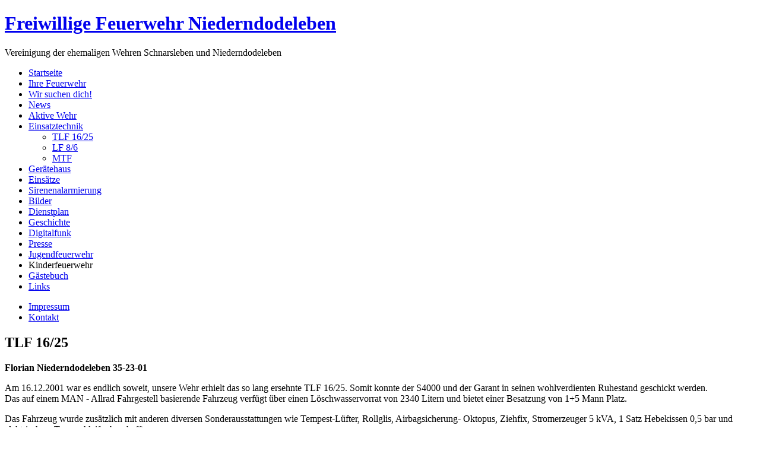

--- FILE ---
content_type: text/html; charset=utf-8
request_url: http://ff.jf-ndl.de/index.php?option=com_content&view=article&id=10&Itemid=11
body_size: 9516
content:
<!DOCTYPE html PUBLIC "-//W3C//DTD XHTML 1.0 Transitional//EN" "http://www.w3.org/TR/xhtml1/DTD/xhtml1-transitional.dtd">
<html xmlns="http://www.w3.org/1999/xhtml" xml:lang="de-de" lang="de-de" >
 <head>
  <meta http-equiv="X-UA-Compatible" content="IE=EmulateIE7" />
  <meta http-equiv="content-type" content="text/html; charset=utf-8" />
  <meta name="robots" content="index, follow" />
  <meta name="keywords" content="Feuerwehr, Freiwillige Feuerwehr, Niederndodeleben, Jugendfeuerwehr, Landkreis Boerde, Ndl, Hohe Boerde" />
  <meta name="title" content="TLF 16/25" />
  <meta name="author" content="Administrator" />
  <meta name="description" content="Homepage der Freiwilligen Feuerwehr Niederndodeleben" />
  <meta name="generator" content="Joomla! 1.5 - Open Source Content Management" />
  <title>TLF 16/25</title>
  <script type="text/javascript" src="/media/system/js/mootools.js"></script>
  <script type="text/javascript" src="/media/system/js/caption.js"></script>

  <link rel="stylesheet" href="/templates/system/css/system.css" type="text/css" />
  <link rel="stylesheet" href="/templates/system/css/general.css" type="text/css" />

  <link rel="stylesheet" type="text/css" href="/templates/ff_v1.1/css/template.css" />
  <!--[if IE 6]><link rel="stylesheet" href="/templates/ff_v1.1/css/template.ie6.css" type="text/css" media="screen" /><![endif]-->
  <!--[if IE 7]><link rel="stylesheet" href="/templates/ff_v1.1/css/template.ie7.css" type="text/css" media="screen" /><![endif]-->
  <script type="text/javascript" src="/templates/ff_v1.1/script.js"></script>
 </head>
<body>
<div id="art-page-background-simple-gradient">
</div>
<div id="art-main">
<div class="art-Sheet">
    <div class="art-Sheet-tl"></div>
    <div class="art-Sheet-tr"></div>
    <div class="art-Sheet-bl"></div>
    <div class="art-Sheet-br"></div>
    <div class="art-Sheet-tc"></div>
    <div class="art-Sheet-bc"></div>
    <div class="art-Sheet-cl"></div>
    <div class="art-Sheet-cr"></div>
    <div class="art-Sheet-cc"></div>
    <div class="art-Sheet-body">
<div class="art-Header">
    <div class="art-Header-png"></div>
    <div class="art-Header-jpeg"></div>
<div class="art-Logo">
 <h1 id="name-text" class="art-Logo-name"><a href="/">Freiwillige Feuerwehr Niederndodeleben</a></h1>
 <div id="slogan-text" class="art-Logo-text">Vereinigung der ehemaligen Wehren Schnarsleben und Niederndodeleben</div>
</div>


</div>
<div class="art-nostyle">
<!-- JoomlaStatsActivated --></div>

<div class="art-contentLayout">
<div class="art-sidebar1"><div class="art-Block">
    <div class="art-Block-tl"></div>
    <div class="art-Block-tr"></div>
    <div class="art-Block-bl"></div>
    <div class="art-Block-br"></div>
    <div class="art-Block-tc"></div>
    <div class="art-Block-bc"></div>
    <div class="art-Block-cl"></div>
    <div class="art-Block-cr"></div>
    <div class="art-Block-cc"></div>
    <div class="art-Block-body">

<div class="art-BlockContent">
    <div class="art-BlockContent-body">

<ul class="menu"><li class="item1"><a href="http://ff.jf-ndl.de/"><span>Startseite</span></a></li><li class="item39"><a href="/index.php?option=com_content&amp;view=article&amp;id=57&amp;Itemid=39"><span>Ihre Feuerwehr</span></a></li><li class="item42"><a href="/index.php?option=com_content&amp;view=article&amp;id=75&amp;Itemid=42"><span>Wir suchen dich!</span></a></li><li class="item8"><a href="/index.php?option=com_content&amp;view=category&amp;id=5&amp;Itemid=8"><span>News</span></a></li><li class="item9"><a href="/index.php?option=com_content&amp;view=article&amp;id=114&amp;Itemid=9"><span>Aktive Wehr</span></a></li><li class="parent active item10"><a href="/index.php?option=com_content&amp;view=article&amp;id=69&amp;Itemid=10"><span>Einsatztechnik</span></a><ul><li id="current" class="active item11"><a href="/index.php?option=com_content&amp;view=article&amp;id=10&amp;Itemid=11"><span>TLF 16/25</span></a></li><li class="item12"><a href="/index.php?option=com_content&amp;view=article&amp;id=11&amp;Itemid=12"><span>LF 8/6</span></a></li><li class="item31"><a href="/index.php?option=com_content&amp;view=article&amp;id=35&amp;Itemid=31"><span>MTF</span></a></li></ul></li><li class="item41"><a href="/index.php?option=com_content&amp;view=article&amp;id=68&amp;Itemid=41"><span>Gerätehaus</span></a></li><li class="item13"><a href="/index.php?option=com_reports&amp;view=show&amp;Itemid=13"><span>Einsätze</span></a></li><li class="item34"><a href="/index.php?option=com_content&amp;view=article&amp;id=46&amp;Itemid=34"><span>Sirenenalarmierung</span></a></li><li class="item16"><a href="/index.php?option=com_joomgallery&amp;Itemid=16"><span>Bilder</span></a></li><li class="item28"><a href="/index.php?option=com_content&amp;view=article&amp;id=31&amp;Itemid=28"><span>Dienstplan</span></a></li><li class="parent item5"><a href="/index.php?option=com_content&amp;view=article&amp;id=3&amp;Itemid=5"><span>Geschichte</span></a></li><li class="parent item36"><a href="/index.php?option=com_content&amp;view=article&amp;id=49&amp;Itemid=36"><span>Digitalfunk</span></a></li><li class="parent item2"><a href="/index.php?option=com_content&amp;view=category&amp;id=33&amp;Itemid=2"><span>Presse</span></a></li><li class="item4"><a href="http://www.jf-ndl.de" target="_blank"><span>Jugendfeuerwehr</span></a></li><li class="item44"><a><span>Kinderfeuerwehr</span></a></li><li class="item15"><a href="/index.php?option=com_easybook&amp;view=easybook&amp;Itemid=15"><span>Gästebuch</span></a></li><li class="item17"><a href="/index.php?option=com_weblinks&amp;view=categories&amp;Itemid=17"><span>Links</span></a></li></ul>
    </div>
</div>


    </div>
</div>

<div class="art-Block">
    <div class="art-Block-tl"></div>
    <div class="art-Block-tr"></div>
    <div class="art-Block-bl"></div>
    <div class="art-Block-br"></div>
    <div class="art-Block-tc"></div>
    <div class="art-Block-bc"></div>
    <div class="art-Block-cl"></div>
    <div class="art-Block-cr"></div>
    <div class="art-Block-cc"></div>
    <div class="art-Block-body">

<div class="art-BlockContent">
    <div class="art-BlockContent-body">

<ul class="menu"><li class="item18"><a href="/index.php?option=com_content&amp;view=article&amp;id=20&amp;Itemid=18"><span>Impressum</span></a></li><li class="item19"><a href="/index.php?option=com_contact&amp;view=category&amp;catid=15&amp;Itemid=19"><span>Kontakt</span></a></li></ul>
    </div>
</div>


    </div>
</div>

</div>
<div class="art-content-sidebar2">

<div class="art-Post">
    <div class="art-Post-tl"></div>
    <div class="art-Post-tr"></div>
    <div class="art-Post-bl"></div>
    <div class="art-Post-br"></div>
    <div class="art-Post-tc"></div>
    <div class="art-Post-bc"></div>
    <div class="art-Post-cl"></div>
    <div class="art-Post-cr"></div>
    <div class="art-Post-cc"></div>
    <div class="art-Post-body">
<div class="art-Post-inner">
<div class="art-PostMetadataHeader">
<h2 class="art-PostHeaderIcon-wrapper"> <span class="art-PostHeader">
TLF 16/25</span>
</h2>
</div>
<div class="art-PostContent">
<div class="art-article"><p><strong>Florian Niederndodeleben 35-23-01</strong></p>
<p>Am 16.12.2001 war es endlich soweit, unsere Wehr erhielt das so lang ersehnte TLF 16/25. Somit konnte der S4000 und der Garant in seinen wohlverdienten Ruhestand geschickt werden.<br />Das auf einem MAN - Allrad Fahrgestell basierende Fahrzeug verfügt über einen Löschwasservorrat von 2340 Litern und bietet einer Besatzung von 1+5 Mann Platz.</p>
<p>Das Fahrzeug wurde zusätzlich mit anderen diversen Sonderausstattungen wie Tempest-Lüfter, Rollglis, Airbagsicherung- Oktopus, Ziehfix, Stromerzeuger 5 kVA, 1 Satz Hebekissen 0,5 bar und elektrischem Trennschleifer beschafft.</p>
<p>Der Einsatzschwerpunkt des Tanklöschfahrzeugs liegt bei der Brandbekämpfung, deshalb wurden nach der Inbetriebnahme des Löschgruppenfahrzeugs die zusätzlich für die Technische Hilfeleistung angeschafften Geräte auf dem LF verlastet.</p>
<p><br />Abweichend zur Norm wurde mit Sondergenehmigung des Innenministeriums ein Schlauchkorb für 100m C-Schlauch eingebaut.</p>
<p><img src="/images/stories/fahrzeuge/tlf_gro.jpg" border="0" /></p>
<p>Technische Daten</p>
<table border="0">
<tbody>
<tr>
<td>Fahrgestell <br /></td>
<td>MAN - Allrad <br /></td>
</tr>
<tr>
<td>Baujahr</td>
<td>2001</td>
</tr>
<tr>
<td>Motorleistung</td>
<td>162 kW / 220 PS</td>
</tr>
<tr>
<td>Hubraum</td>
<td>6872 cm³</td>
</tr>
<tr>
<td>Löschwassertankinhalt      <br /></td>
<td>2340 Liter</td>
</tr>
<tr>
<td>Aufbau</td>
<td>Firma Ziegler</td>
</tr>
<tr>
<td>Pumpe</td>
<td>FP 16/8 Ziegler-Kreiselpumpe</td>
</tr>
<tr>
<td>Fördermenge</td>
<td>1600 l/min</td>
</tr>
</tbody>
</table>
<p> </p>
<p><img src="/images/stories/tanker.jpg" border="0" width="730" height="312" /></p>
<p> </p></div><span class="article_separator">&nbsp;</span>
</div>
<div class="cleared"></div>

</div>

    </div>
</div>



</div>

</div>
<div class="cleared"></div>


<div class="art-Footer">
 <div class="art-Footer-inner">
  <div class="art-Footer-text">
  <p>Copyright &copy; 2009 ---.<br/>
All Rights Reserved.</p>

    </div>
 </div>
 <div class="art-Footer-background"></div>
</div>

    </div>
</div>
<div class="cleared"></div>
</div>

</body> 
</html>